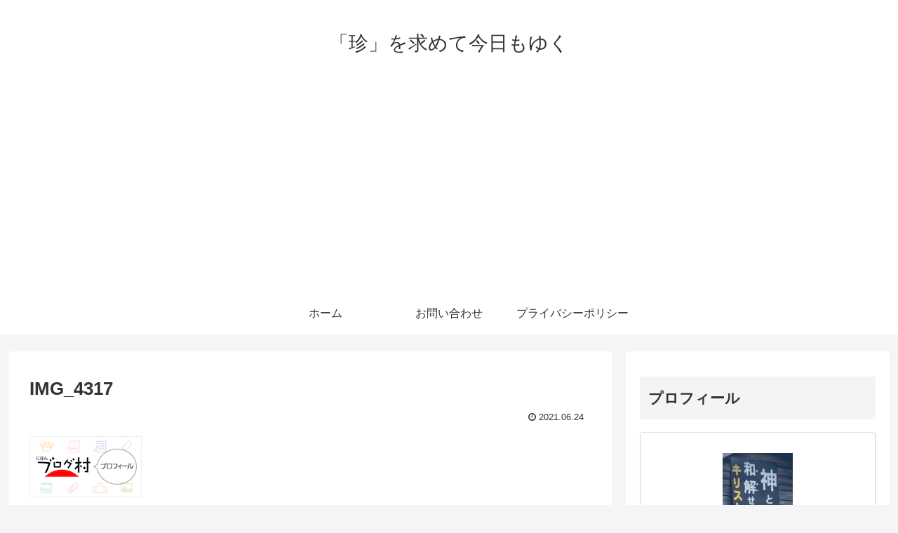

--- FILE ---
content_type: text/html; charset=utf-8
request_url: https://www.google.com/recaptcha/api2/aframe
body_size: 270
content:
<!DOCTYPE HTML><html><head><meta http-equiv="content-type" content="text/html; charset=UTF-8"></head><body><script nonce="AS53hOZ3FKSv5yVnHDG6UQ">/** Anti-fraud and anti-abuse applications only. See google.com/recaptcha */ try{var clients={'sodar':'https://pagead2.googlesyndication.com/pagead/sodar?'};window.addEventListener("message",function(a){try{if(a.source===window.parent){var b=JSON.parse(a.data);var c=clients[b['id']];if(c){var d=document.createElement('img');d.src=c+b['params']+'&rc='+(localStorage.getItem("rc::a")?sessionStorage.getItem("rc::b"):"");window.document.body.appendChild(d);sessionStorage.setItem("rc::e",parseInt(sessionStorage.getItem("rc::e")||0)+1);localStorage.setItem("rc::h",'1769098014650');}}}catch(b){}});window.parent.postMessage("_grecaptcha_ready", "*");}catch(b){}</script></body></html>